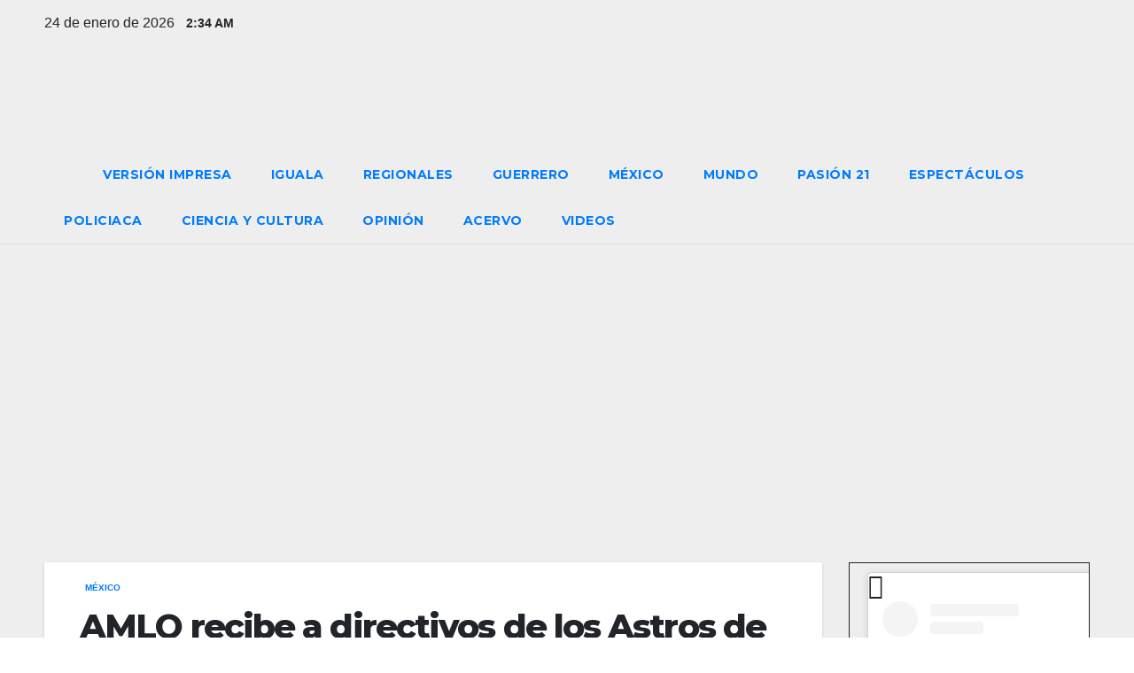

--- FILE ---
content_type: text/html; charset=utf-8
request_url: https://www.google.com/recaptcha/api2/aframe
body_size: 224
content:
<!DOCTYPE HTML><html><head><meta http-equiv="content-type" content="text/html; charset=UTF-8"></head><body><script nonce="lsmSQ7fqrLRxmADPibY-Jw">/** Anti-fraud and anti-abuse applications only. See google.com/recaptcha */ try{var clients={'sodar':'https://pagead2.googlesyndication.com/pagead/sodar?'};window.addEventListener("message",function(a){try{if(a.source===window.parent){var b=JSON.parse(a.data);var c=clients[b['id']];if(c){var d=document.createElement('img');d.src=c+b['params']+'&rc='+(localStorage.getItem("rc::a")?sessionStorage.getItem("rc::b"):"");window.document.body.appendChild(d);sessionStorage.setItem("rc::e",parseInt(sessionStorage.getItem("rc::e")||0)+1);localStorage.setItem("rc::h",'1769240078174');}}}catch(b){}});window.parent.postMessage("_grecaptcha_ready", "*");}catch(b){}</script></body></html>

--- FILE ---
content_type: application/javascript; charset=utf-8
request_url: https://fundingchoicesmessages.google.com/f/AGSKWxXN4tdJM8CKH6ygrct_nw9fSzD_f3Gy_gA-WaM0RN485PujrXNSN97IT27Va3ryY1gRxk2ZDr2JW-PF8tPFHz30jCeWIyAuxa3RvB2NyEVQ3mpcpVqEXJILWNsDUMtlok9oKAIZAnLMKdtgrws0-xpOk_fpQ_FPrA8DhshCGDEVyu5-tc-ALSBrOip_/_-300x600./javascript/oas..intad./topads_/adSearch?
body_size: -1289
content:
window['c0d22770-2a92-43d4-bfd1-98fe5ad1299d'] = true;